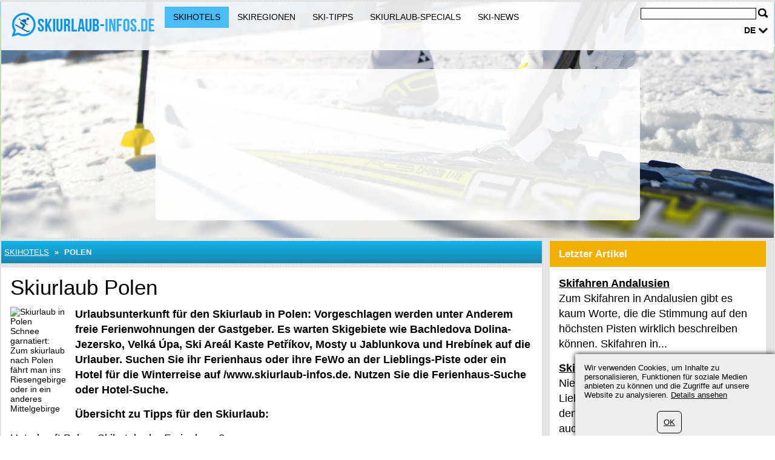

--- FILE ---
content_type: text/html; charset=UTF-8
request_url: https://www.skiurlaub-infos.de/183/polen/1.html
body_size: 11769
content:
	<?xml version="1.0" encoding="utf-8"?>
<!DOCTYPE html>
<html xmlns="https://www.w3.org/1999/xhtml" dir="ltr" >

<head>
	<title>Skiurlaub Polen - Skiurlaub-infos.de</title>
	<meta name="viewport" content="width=device-width">
	<meta http-equiv="Content-Type" content="text/html; charset=UTF-8" />
	<meta name="description" content="Infos zum Skiurlaub Polen. Preiswerte Unterkunft an den Skigebieten  Hrebínek, Petrikov/Kaste, Petrikov/Relax, Mosty u Jablunkova oder Zákoutí und Reise-Tipps für den Urlaub Polen." />
	<meta name="keywords" content="Skiurlaub Polen, Winterurlaub Polen, Ferienhaus Polen, Ferienwohnung Polen, Polen, Hotel Polen, www.skiurlaub-infos.de" />
	<meta name="ROBOTS" content="INDEX,FOLLOW" />
			<script type="text/javascript">var filesAdded = "" //list of files already added;</script>
	<link rel="canonical" href="https://www.skiurlaub-infos.de/183/polen/1.html" />	<!-- test $test --> 
	<link href="https://www.skiurlaub-infos.de/css/n/style.css" rel="stylesheet" type="text/css" media="screen,projection"/>
	<link href="https://www.skiurlaub-infos.de/css/n/logo_de.css" rel="stylesheet" type="text/css" media="screen,projection"/>
	<link href="https://www.skiurlaub-infos.de/css/n/media.css" rel="stylesheet" type="text/css" media="screen,projection"/>
	<link href="https://www.skiurlaub-infos.de/css/n/style_custom.css" rel="stylesheet" type="text/css" media="screen,projection"/>
	<link href="https://www.skiurlaub-infos.de/css/n/media_custom.css" rel="stylesheet" type="text/css" media="screen,projection"/>
	<link href="https://www.skiurlaub-infos.de/css/n/style_vn.css" rel="stylesheet" type="text/css" media="screen,projection"/>
	<link href="https://www.skiurlaub-infos.de/css/n/media_vn.css" rel="stylesheet" type="text/css" media="screen,projection"/>
	<link href="https://www.skiurlaub-infos.de/css/n/style_dp.css" rel="stylesheet" type="text/css" media="screen,projection"/>
	<link href="https://www.skiurlaub-infos.de/css/n/media_dp.css" rel="stylesheet" type="text/css" media="screen,projection"/>
	<link href="https://www.skiurlaub-infos.de/css/tbf.css" rel="stylesheet" type="text/css" />

	<!-- Mobile menu z-index fix - universal for all sites -->
	<style type="text/css">
	
	@media all and (max-width:820px) {
		.header_bottom {
			z-index: 99999 !important;
		}
	}
	
	</style>

		<script type="text/javascript">var config = new Array();var _JAVASCRIPT_DIR_ = "https://www.skiurlaub-infos.de/javascript/compressed/";var _CSS_DIR_ = "https://www.skiurlaub-infos.de/css/";var _GMAP_LOADED_ = 0;</script>
	<script type="text/javascript">
		var map;
		var fullMap;
		var geocoder = null;
		var addressMarker;
		var browser = "";
		var cacheCoordinates = new Array();
		var overlays =  []; // Global array to store marker
		var isRequestSent = false;
		var isAddressesRequestSent = false;
		var listLoadedJSFiles = []; // Global array to store loaded javascript files
		var ie7 = (document.all && !window.opera && window.XMLHttpRequest) ? true : false;
		config['sModule'] = 'accommodation_catalog';
		config['ModuleID'] = '183';
		config['Lat'] = '';
		config['Lng'] = '';
		config['mainMarkerIcon'] = "";
		config['additionalMarkerIcon'] = "https://www.skiurlaub-infos.de/images/house.png";
	</script>
	<script language="Javascript" type="text/javascript" src="https://www.skiurlaub-infos.de/libs/calendar2/js/jquery-1.8.3.js"></script>
	<script language="Javascript" type="text/javascript" src="https://www.skiurlaub-infos.de/javascript/compressed/n/site.js"></script>
	<script language="Javascript" type="text/javascript" src="https://www.skiurlaub-infos.de/javascript/compressed/n/touch.js"></script>
	<script language="Javascript" type="text/javascript" src="https://www.skiurlaub-infos.de/javascript/compressed/fuf.js"></script>
		<script language="Javascript" type="text/javascript" src="https://www.skiurlaub-infos.de/javascript/compressed/voting.js"></script>
	<script language="Javascript" type="text/javascript" src="https://www.skiurlaub-infos.de/javascript/compressed/mtb.js"></script>
	<script language="Javascript" type="text/javascript" src="https://www.skiurlaub-infos.de/javascript/compressed/n/as.js?1"></script>
			<script language="Javascript" type="text/javascript" src="https://www.skiurlaub-infos.de/javascript/compressed/tb.js"></script>

	<script language="Javascript" type="text/javascript" src="https://www.skiurlaub-infos.de/libs/calendar2/js/class-extend.js"></script>
	<script language="Javascript" type="text/javascript" src="https://www.skiurlaub-infos.de/libs/calendar2/js/jquery-ui.js"></script>
	<script language="Javascript" type="text/javascript" src="https://www.skiurlaub-infos.de/javascript/compressed/n/jquery.datepick.js"></script>
	<script language="Javascript" type="text/javascript" src="https://www.skiurlaub-infos.de/javascript/compressed/n/jquery.datepick-de.js"></script>
	<script language="Javascript" type="text/javascript" src="https://www.skiurlaub-infos.de/libs/calendar2/js/jquery.trackbar.js"></script>
	<link href="https://www.skiurlaub-infos.de/libs/calendar2/css/ui-lightness/jquery-ui.css" rel="stylesheet" type="text/css" />
				<script type="text/javascript">config['starsTitle'] = "";</script>
	<script type="text/javascript">config['hotelsStarsTitle'] = "\\\"Self-rated\\\"";</script>
	<script language="Javascript" type="text/javascript" src="https://www.skiurlaub-infos.de/javascript/compressed/pc.js"></script>

			<script language="Javascript" type="text/javaScript">if (parent.frames.length> 0) top.location.replace(document.location);</script>
	
			<script>var copyText = "© by skiurlaub-infos.de. Bitte mit einem Link auf die Quelle verweisen:"</script>
</head>
<body >		<!-- bg -->
<div id="wrapperLoading" class="load_overlay" style="display: none">
<img src="https://www.skiurlaub-infos.de/images/loading.gif" alt=""/>
</div>
<div id="wrMap" class="wrapperFullScreenMap"></div>
<div id="bg">

	<div class="wr_b_header">
			</div>
	<!-- header -->
	<div class="wrapper" id="header_lp">
	<div id="header_block" class="header_block">
	<div class="header_logo">

	<div class="header_wr">
			<div class="logo_lp">
				<a href="https://www.skiurlaub-infos.de/" class="logo"></a>
						</div>
		<div class="header_pad">
							<div class="header_right_l">

				
					<form method="get" action="https://www.skiurlaub-infos.de/search_simple.php?" name="fSearch">
					<div class="header_right">
						<button class="for_search" type="submit"></button>
					</div>
					<div class="search">
						<input name="q" value="" onblur="if (this.value=='') this.value='';" onfocus="if (this.value=='Search') this.value='';" type="text">
					</div>
		<input type="hidden" name="m" value="175" />
</form>
	

								<div class="clr"></div>

					<div id="lang">
																																																				<a href="javascript:" class="link2" alt="" title="">de</a>
		    																																															<div class="lang_sub" id="sub_lang">
													     							                    				<a href="//www.skiurlaub-infos.com/">en</a>
                    																							     																											     							                    				<a href="//www.ski-holidays.ru/">ru</a>
                    																						</div>
					</div>
								</div>
			
							<button class="open_menu"></button>
<div class="header_bottom">
<ul id="topmenu">
		<li class="active"><a href="https://www.skiurlaub-infos.de/150/skihuetten.html" >Skihotels</a></li>
		<li ><a href="https://www.skiurlaub-infos.de/150/region.html" >Skiregionen</a></li>
		<li ><a href="https://www.skiurlaub-infos.de/150/ski-tipps.html" >Ski-Tipps</a></li>
		<li ><a href="https://www.skiurlaub-infos.de/150/skiurlaub-spezial.html" >Skiurlaub-Specials</a></li>
		<li ><a href="https://www.skiurlaub-infos.de/150/page/0/news.html" >Ski-News</a></li>
	</ul>
</div>
<div class="clr"></div>

			
		</div>
	</div>
	</div>
		<div class="wrapper header_picture">
		
					<div class="search_boxes_wrapper_lp">
<div id="search_boxes_wrapper">
  <style>
  
  .search_boxes_wrapper_lp {
      top: 10% !important;
      height: 250px !important;
  }

  
  </style>

      <div id="bookingAffiliateWidget_232a08ff-11e2-4f08-859a-97cdf2c9de27">&nbsp;</div>

  <script>
  
  (function() {
      // Function to extract destination from page - breadcrumb only
      function extractDestinationFromPage() {
          var destination = '';

          // Extract ONLY from breadcrumb active element
          var activeBreadcrumb = document.querySelector('#menu.breadcrumb li.active span');
          console.log('🔍 Breadcrumb element found:', activeBreadcrumb);
          if (activeBreadcrumb && activeBreadcrumb.textContent) {
              destination = activeBreadcrumb.textContent.trim();
              console.log('📍 Extracted destination:', destination);
          } else {
              console.log('❌ No breadcrumb active element found');
          }

          return destination;
      }

      function initWidget() {
          // Extract destination while breadcrumb is in DOM
          var extractedDestination = extractDestinationFromPage();
          var widgetSettings = {};

          // Add destination to widget settings if found
          if (extractedDestination) {
              widgetSettings.ss = extractedDestination;
              console.log('✅ Prefilling widget with destination:', extractedDestination);
          }

          var script = document.createElement('script');
          script.src = 'https://www.booking.com/affiliate/prelanding_sdk';
          script.async = true;
          script.onload = function() {
              var BookingAffiliateWidget = new Booking.AffiliateWidget({
                  "iframeSettings": {
                      "selector": "bookingAffiliateWidget_232a08ff-11e2-4f08-859a-97cdf2c9de27",
                      "responsive": true
                  },
                  "widgetSettings": widgetSettings
              });
          };
          document.head.appendChild(script);
      }

      // Wait for DOM to be ready before extracting destination
      if (document.readyState === 'loading') {
          document.addEventListener('DOMContentLoaded', initWidget);
      } else {
          initWidget();
      }
  })();
  
  </script>
  </div>
</div>
	
		<div class="clr"></div>
	</div>
		<div class="clr"></div>
	</div>
</div>	<!-- end of header -->
	<!-- content wrapper -->
	<div class="wrapper">
		<div class="block1">
													
																  <!-- accommodation_catalog/view.site.tmpl  -->
					<!-- breadcrumbs -->
		<div id="menu" class="blue breadcrumb">
		<div class="container_int">
						<ul>
												<li><a href="https://www.skiurlaub-infos.de/150/skihuetten.html" title="Skihotels">Skihotels</a></li>
					<li><span>&nbsp;&raquo;&nbsp;</span></li>
													<li class="active"><span>Polen</span></li>
																							</ul>
			<div class="clr"></div>
		</div>		
	</div>
	<!-- end of breadcrumbs -->


<div id="container">
								
						
					<div class="clr"></div>
	
											<div class="acctitle"><h1>	Skiurlaub Polen</h1></div>							<div class="image_block_acc">
					<div id="ie_img_blck">
						<div class="image_block">
							<img src="/resources/userdata/images/accommodations/catalog/polen.JPG" alt="Skiurlaub in Polen" title="Skiurlaub in Polen" />
															<span class="im_desc">Schnee garnatiert: Zum skiurlaub nach Polen fährt man ins Riesengebirge oder in ein anderes Mittelgebirge</span>
							
														<div class="im_elem">
								
							</div>
													</div>
					</div>
				</div>
									
																																														        			        					        			        		<div class="white main padding">
			        													<p>	<strong>Urlaubsunterkunft f&uuml;r den Skiurlaub in Polen: Vorgeschlagen werden unter Anderem freie Ferienwohnungen der Gastgeber. Es warten Skigebiete wie Bachledova Dolina-Jezersko, Velká Úpa, Ski Areál Kaste Petříkov, Mosty u Jablunkova und Hrebínek auf die Urlauber. Suchen Sie ihr Ferienhaus oder ihre FeWo an der Lieblings-Piste oder ein Hotel f&uuml;r die Winterreise auf /www.skiurlaub-infos.de. Nutzen Sie die Ferienhaus-Suche oder Hotel-Suche.</strong></p><p>	<strong>&Uuml;bersicht zu Tipps f&uuml;r den Skiurlaub:</strong></p><p>	<!--ANCHOR_START--><a href="#a10_0" class="a_menu">Unterkunft Polen: Skihotel oder Ferienhaus?</a><br>
&nbsp;&nbsp;<a href="#a25_0" class="a_menu">Hotels und Skihotels in Polen</a><br>
&nbsp;&nbsp;<a href="#a105_0" class="a_menu">Polen Skiurlaub - Skigebiete wie Bachledova Dolina-Jezersko oder Velká Úpa</a><br>
<a href="#a200_0" class="a_menu">Reiseziel Polen - Attraktionen, Aktivit&auml;ten, Events</a><br>
&nbsp;&nbsp;<a href="#a210_0" class="a_menu">Urlaubsregionen Polanczyk Ski und Sudeten</a><br>
<a href="#a215_0" class="a_menu">Urlaub in den Bergen von Polen</a><br>
&nbsp;&nbsp;<a href="#a220_0" class="a_menu">Urlaub am Jezioro Klukom oder Jezioro Zduńskie</a><br>
&nbsp;&nbsp;<a href="#a300_0" class="a_menu">Fotos aus Polen</a><br>
&nbsp;&nbsp;<a href="#a400_0" class="a_menu">Kuren und&nbsp;Wellness in Polen</a><br>
&nbsp;&nbsp;<a href="#a500_0" class="a_menu">Golfurlaub</a><br>
<a href="#a600_0" class="a_menu">Skiurlaub mit Hund</a><br>
<a href="#a700_0" class="a_menu">Anreise</a><br>
<!--ANCHOR_END--></p>
																															        			        					        												<h2 id='a10_0'>	Unterkunft Polen: Skihotel oder Ferienhaus?</h2><p>	Die Unterk&uuml;nfte um Polen wie FeWo oder Ferienhaus und sicher auch die meisten Urlauberhotels k&ouml;nnen &uuml;ber <a href="https://www.skiurlaub-infos.de" title="www.skiurlaub-infos.de">www.skiurlaub-infos.de</a> in jeder Saison gemietet werden. Unterkunft zum Skifahren sind zum Beispiel <strong>U Danki, Pokoje Goscinne u Naglaka Willa Zab, Villa Katrin, Willa Pośrednia, Osada Beskidzka oder Pokoje Gościnne Dorota</strong>.</p><p>	Die Mietkosten f&uuml;r das Feriendomizil im Sommer differieren oft relevant von der Hochsaison. Hoch-Saisonzeiten sind immer die Schulferien und die Tage rund um die wichtigen Feiertage wie Sylvester und Ostern. Richtig g&uuml;nstig wird ein Ferienhaus erst abseits der Urlaubssaison. Urlaub im Winter oder Familienurlaub im Sommer &ndash; <strong>Polen ist zu jeder Jahreszeit eine Reise wert</strong>.</p>
																																																					
					<!-- DEBUG: HotelsAmount = 4699 -->
<!-- DEBUG: AccommodationLatitude = 51.9194374 -->
<!-- DEBUG: AccommodationLongitude = 19.1451359 -->
<!-- DEBUG: Document Title = Polen -->
<!-- DEBUG: Document Name = polen -->

</div><div class="white main padding backcl"><h3 id='a25_0'>	Hotels und Skihotels in Polen</h3><p>	&Uuml;ber www.skiurlaub-infos.de bieten unterschiedlichste Hotels nicht nur f&uuml;r Skifahrer ihre verf&uuml;gbaren Zimmer. Nicht an jedem Ort gibt es b&amp;b Hotels und Hostels oder Nobel - Hotels. Entdecken sie die freien Hotelzimmer in Polen online und verwenden sie die Umkreissuche f&uuml;r freie Hotels. Anhand der Komfortsuche identifizieren sie verf&uuml;gbare Hotelzimmer rund um den Skiurlaub nach ihren ben&ouml;tigten Grunds&auml;tzen.</p>

<!-- DEBUG: Before coordinate check -->

	<!-- DEBUG: No destination ID - showing original table with affiliate link -->
	<!-- DEBUG: LOCATION NAME: Polen -->
	<table class="fire">
	<tr>
	<td class="pad_right child">
		<img src="/ext/290/q-xx.bstatic^c/xdata/images/hotel/max600/124212427.jpg?k=1b9e7edf7a3534f900df626ae792f01abec771a46132e7f423bfd1cf9760116c&o="  alt="Polen" title="Polen" />
	</td>
	<td class="pad_right">
		<strong class="upper19"><a href="https://www.skiurlaub-infos.de/183/polen/1.html#acc_items">Hotels in Polen</a></strong>
		<p>4699 Hotels in Polen
						<br>
				Ab <b>120 PLN</b> pro Nacht
					</p>
		<div style="width:100%">
		<button class="btn25 blue w" onclick="window.open('https://www.booking.com/searchresults.html?ss=Polen&aid=318142', '_blank'); return false;" rel="nofollow">Alle Hotels >></button>
		</div>
		<div class="clr"></div>
	</td>
	</tr>
	</table>
<!-- DEBUG: End of accommodation hotels template -->
	
																																														        			        							<div class="clr"></div>
			        	</div>				        			        		<div class="white main padding">
			        													<p>	 <strong> Ferienparks &quot;Pałac Zegrzyński - Bungalows oder Gościniec Olecki - Karczma Margrabowa&quot;:</strong>  Ein Ferienpark wie <strong>Pałac Zegrzyński - Bungalows, Gościniec Olecki - Karczma Margrabowa oder Ośrodek Turystyczno-Usługowy Karolinka</strong> gestaltet neben dem Ferienhaus oder einer Fewo eine durchgeplante Ferien  Infrastruktur f&uuml;r den Urlaub mit der Familie. Ferienanlagen und Ferienparks mit Familien-Ferienappartments oder vorteilhaften Bungalows, die man mieten kann, ab zwei Personen finden sich zum Beispiel unter<br />	* <a href="https://www.skiurlaub-infos.de/183/polen/schlesien/zywiec/bierna/1.html">Ferienpark in Bierna</a><br />	* <a href="https://www.skiurlaub-infos.de/183/polen/niederschlesien/jeleniogorski/karpacz/1.html">Ferienpark in Karpacz</a><br />	* <a href="https://www.skiurlaub-infos.de/183/polen/kleinpolen/nowotarski/rabka/1.html">Ferienpark in Bad Rabka</a><br />	</p>
																																																					
					
	
																																														        			        							<div class="clr"></div>
			        	</div>				        			        		<div class="white main padding">
			        													<p>
	<strong>Hotel und Fewo Bewertungen:</strong> Belegbare Erfahrungen im Urlaub im Ferienhaus oder einem urlaub im Hotel von Polen sind f&uuml;r andere Urlauber wichtig. Nutzen Sie nach der R&uuml;ckkehr das Formular f&uuml;r Ihre Erfahrung.</p>

																															        			        					        												<div>		<h3 id='a105_0'>		Polen Skiurlaub - Skigebiete wie Bachledova Dolina-Jezersko oder Velká Úpa</h3>	<p>		F&uuml;r den Schneeurlaub findet man in Polen Skih&auml;nge wie <strong>Bachledova Dolina-Jezersko, Velká Úpa, Ski Areál Kaste Petříkov, Mosty u Jablunkova und Hrebínek</strong>. Die Orte im Gebiet sind eingerichtet f&uuml;r den Urlaub im Winter. Eine Skiunterkunft (vom Gruppenhaus bis zur Unterkunft f&uuml;r Zwei), zertifizierte Skilehrer und -lehrerinnen oder einen preisg&uuml;nstigen Skiverleih findet man in den Winterurlaubsorten der Umgebung:<br />		* <a href="https://www.skiurlaub-infos.de/183/polen/kleinpolen/tatra/bukowina-tatrzanska/1.html">Skiurlaub in Bukowina Tatrzanska</a><br />		* <a href="https://www.skiurlaub-infos.de/183/polen/schlesien/zywiec/kocierz-moszczanicki/1.html">Skiurlaub in Kocierz Moszczanicki</a><br />		* <a href="https://www.skiurlaub-infos.de/183/polen/kleinpolen/wadowice/rzyki/1.html">Skiurlaub in Rzyki</a><br />		</p></div>
																																																					
					
	
																																														        			        							<div class="clr"></div>
			        	</div>				        			        		<div class="white main padding">
			        													<h2 id="a200_0">
	Reiseziel Polen - Attraktionen, Aktivit&auml;ten, Events</h2>
<p>
	In den Wintermonaten ist in Polen aktiver Wintersport Schwerpunkt der touristischen Aktivit&auml;t. Skier und Schlitten stehen dann im Blickwinkel f&uuml;r den Urlaub. Die n&auml;chsten Skigebiete wie&nbsp;<strong>Hreb&iacute;nek, Petrikov/Kaste, Petrikov/Relax, Mosty u Jablunkova und Z&aacute;kout&iacute;</strong> sorgen f&uuml;r Sportm&ouml;glichkeiten f&uuml;r den Skiurlaub.</p>
<p>
	F&uuml;r alle Winterurlauber und Wintersportler, die gern Ski fahren ist Polen ein <strong>gutes Reiseziel</strong>. Im Vergleich zu den alpinen Skiorten sind die <a href="https://www.skiurlaub-infos.de/165/skifahren-polen.html" title="Skiregionen in Polen">Skiregionen in Polen</a> sehr preiswert. G&uuml;nstige &Uuml;bernachtungen in Polen findet man in den kleinen Pensionen oder einem Ferienhaus bzw. einer Ferienwohnung, die auch in den Skigebieten von Polen meist nahe an den Abfahrten liegen.</p>
<p>
	International bekannt ist der <a href="https://www.skiurlaub-infos.de/183/polen/kleinpolen/tatra/zakopane/1.html" title="Skiort Zakopane">Skiort Zakopana</a> in der <strong>Hohen Tatra</strong>. Zakopana wird in Polen auch <strong>Winterhauptstadt</strong> genannt, das Skizentrum von Polen. Es sind dort 50 Skilifte vorhanden und die Pisten sind lang. Ebenfalls bekannt: Das Skigebiet <strong>Gubalowka</strong>. Die 1600 Meter lange Piste wird k&uuml;nstlich beschneit und damit ist sie schneesicher, ist beleuchtet und eignet sich auch f&uuml;r Fortgeschrittene. Die H&uuml;gelketten um Gubalowka werden gern zum <a href="https://www.skiurlaub-infos.de/173/wintersport/skiwandern.html" title="Skiwandern">Skiwandern</a> genutzt.</p>
<p>
	Gute Schneebedingungen herrschen in den <strong>Karpaten</strong> und <strong>Sudeten</strong>. Im &ouml;stlichen <strong>Riesengebirge</strong> laden die Orte <a href="https://www.skiurlaub-infos.de/183/polen/niederschlesien/jeleniogorski/szklarska-poreba/1.html" title="Szklarska Poreba Ski">Szklarsa Poreba</a>, <a href="https://www.skiurlaub-infos.de/183/polen/niederschlesien/jeleniogorski/karpacz/1.html" title="Karpacz Skifahren">Karpacz</a> und Jakuszyce zum <a href="https://www.skiurlaub-infos.de/183/polen/1.html" title="Skiurlaub in Polen">Skiurlaub in Polen</a> ein. Die l&auml;ngste Abfahrt mit 4444 Meter befindet sich in <strong>Szklarska Poreba</strong>. Droga Pod Reglami, der Weg unter den Riegeln, ist bekannt f&uuml;r die vielen Ski-Loipen f&uuml;r Ski-Langl&auml;ufer.</p>
<p>
	F&uuml;r alle Sporturlauber bieten sich in Polen viele M&ouml;glichkeiten an. Bei vielen Wintertouristen z&auml;hlt au&szlig;erdem das <a href="https://www.skiurlaub-infos.de/173/wintersport/eisklettern.html" title="Eisklettern">Eisklettern</a> in der Hohen Tatra zum beliebten Wintersport.</p>
<p>
	F&uuml;r den Urlaub mit Kindern bieten sich Abenteuerparks wie <strong>Park Extreme Ustroń - R&oacute;wnica, Zjeżdżalnia pontonowa Gubał&oacute;wka und Slaskie Wesole Miasteczko</strong> an. Vor allem die J&uuml;ngsten m&ouml;gen die Erlebniswelt wie <strong>Slaski Ogrod Zoologiczny, Miejski Ogr&oacute;d Zoologiczny Wybrzeża und Krakowski Ogr&oacute;d Zoologiczny</strong>. Einkaufen kann man in Zentren wie <strong>Focus Mall, Batory shopping centre und Echo Shopping Center</strong>. F&uuml;r Theaterinteressierte sind die Programme in <strong>Teatr Ateneum, Forest Opera und Musical Theatre</strong> zus&auml;tzliche Attraktionen. <strong>Beskid Museum, Museum of Deep Sea Fishing und Ethnographic Museum</strong> bieten Interessantes und sch&ouml;n pr&auml;stentiertes Wissen f&uuml;r Abenteurer. Unter den Kirchengeb&auml;uden stechen <strong>Christk&ouml;nigskathedrale, Collegiate Church in Opat&oacute;w und Parish Church</strong> hervor. Wer alte Burgen und Schl&ouml;sser mag, kann sich <strong>Grodno Zag&oacute;rze śl - Zamek muzeum, Jarocin - Pałac und Ojc&oacute;w - Gotycki zamek Kr&oacute;lewski XIVw.</strong> zur Brust nehmen. Golfer finden in den Sommermonaten auf Pl&auml;tzen wie denen von <strong>Olsztyn Golf Club, Pierwszy Lubelski Klub Golfowy und Wityng Konin Golf Klub</strong> ein Puttin Green f&uuml;r ihren Lieblingssport. Viele der gro&szlig;en Sportveranstaltungen finden in den &quot;Arenen&quot; <strong>Strumień - Boisko zespołu LKS Wisła Strumień., Hutnik Warszawa und Stadium Paprocany</strong> statt. Die n&auml;chsten Spielkasinos sind <strong>Bohaterow Monte Casino Street</strong>. F&uuml;r die Promotion der Events vor Ort steht die Infostelle f&uuml;r den Fremdenverkehr - z.B. <strong>Punkt Informacji Turystycznej Ciechocinek, Punkt Informacji Miejskiej Info Krak&oacute;w Centrum Obsługi Ruchu Turystycznego und Centrum Informacji Turystycznej i Promocji Pog&oacute;rza Izareskiego</strong> - mit Rat und Tat zur Seite.</p>
<p>
	Was im Winter ein El Dorado f&uuml;r Skifahrer mit viel genutzten Skiliften oder gespurten Loipen ist, bietet im Sommer Almen und tolle Wanderungen in den Bergen, Kuren und Spa&szlig; mit der Familie. Selbstverst&auml;ndlich kommt man nicht ausschlie&szlig;lich im Winter nach Polen. Die Landschaft und die touristische Infrastruktur sollte sich auch f&uuml;r den erlebnisreichen Sommerurlaub aufdr&auml;ngen.</p>

																															        			        					        												<div>		<h3 id='a210_0'>		Urlaubsregionen Polanczyk Ski und Sudeten</h3>	<p>		Die unterschiedlichen Ferienorte in den Landschaften werden angeboten unter anderem unter der Bezeichnung <strong>Polanczyk Ski, Sudeten, Heiligkreuzgebirge, Bukowina Tatrzańska, Ustron Ski, Region Danzig - Pommern - Dreistadt, Szczyrk und Jastrzebia Gora Küste</strong>. Bekannt sind auch die Betitelung der Skianlagen (unter Anderem <strong>Bachledova Dolina-Jezersko, Velká Úpa oder Ski Areál Kaste Petříkov</strong>), unter denen die Gegend erkannt wird.</p></div>
																															        			        					        												<div>		<h2 id='a215_0'>		Urlaub in den Bergen von Polen</h2>	<p>		Hohe Berge und Bergregionen sind beliebte Zielregionen f&uuml;r . Bergwege und Berggipfel, klare Bergseen oder in der Saison der Wintersport - die Landschaft pr&auml;gt die Erholungs- und Erlebnisarten. F&uuml;r den Urlaub in Polen stehen Berge wie <strong>Ostrá, Sivý Vrch, Smrekovec, Jalovská kopa, Malý Baranec, Klinovaté, Ráztoka, Pachola, Kończysta und Sławkowski Szczyt</strong>. Empfohlene Urlaubsgebiete f&uuml;r den Urlaub in den Bergen:<br />		* <a href="https://www.skiurlaub-infos.de/183/polen/kleinpolen/tatra/koscielisko/1.html">Urlaub in den Bergen um Koscielisko</a><br />		* <a href="https://www.skiurlaub-infos.de/183/polen/kleinpolen/tatra/zakopane/1.html">Urlaub in den Bergen um Zakopane</a><br />		* <a href="https://www.skiurlaub-infos.de/183/polen/kleinpolen/tatra/murzasichle/1.html">Urlaub in den Bergen um Murzasichle</a><br />		</p></div>
																															        			        					        												<div>		<h3 id='a220_0'>		Urlaub am Jezioro Klukom oder Jezioro Zduńskie</h3>	<p>		 - jedesmal ein Name f&uuml;r einen <strong>See in Polen</strong> und Orte f&uuml;r den Familienausflug. Die regionalen Seen sind Orte zum Baden, zum Angeln und f&uuml;r Sport auf dem Wasser wie Kanufahren, Segeln oder Tauchen. Und in vielen Orten gibt es eine Fewo nahe dem Seeufer.)%</p></div>
																															        			        					        												<div>		<h3 id='a300_0'>		Fotos aus Polen</h3>	<div>		<br><img class='gimg' src='https://www.skiurlaub-infos.de/imagebank/Karin Höll/preview2/kasibor_N001_21053.webp' title='Polen (c) Karin Höll' alt='Polen (c) Karin Höll' />&nbsp;<img class='gimg' src='https://www.skiurlaub-infos.de/imagebank/Karin Höll/preview2/swinemünde_N001_6134.webp' title='Polen (c) Karin Höll' alt='Polen (c) Karin Höll' />&nbsp;<img class='gimg' src='https://www.skiurlaub-infos.de/imagebank/Karin Höll/preview2/swinemünde promenade_N001_17563.webp' title='Polen (c) Karin Höll' alt='Polen (c) Karin Höll' />&nbsp;<img class='gimg' src='https://www.skiurlaub-infos.de/imagebank/Karin Höll/preview2/swinemünde_N001_6402.webp' title='Polen (c) Karin Höll' alt='Polen (c) Karin Höll' />&nbsp;<br></div></div>
																															        			        					        												<div>
	<h3 id="a400_0">
		Kuren und&nbsp;Wellness in Polen</h3>
	<p>
		In Polen liegen attraktive Angebote f&uuml;r Kuraufenthalte, Medical Wellness und Verw&ouml;hnurlaub. Das Ferienland &uuml;berzeugt mit qualifizierter Betreuung auf Kuren und Wellness. Angebote f&uuml;r den Gesundheitsurlaub findet man direkt unter<br />
		* <a href="https://www.skiurlaub-infos.de/183/polen/kleinpolen/nowotarski/rabka/1.html">Kurhotel in Bad Rabka</a> (Soleheilbad)<br />
		* <a href="https://www.skiurlaub-infos.de/183/polen/kleinpolen/nowotarski/szczawnica/1.html">Kurhotel in Szczawnica</a> (Luftkurort)<br />
		* <a href="https://www.skiurlaub-infos.de/183/polen/kleinpolen/nowy-sacz/muszyna/1.html">Kurhotel in Muszyna</a> (Heilbad)</p>
</div>

																															        			        					        												<p>	Schl&ouml;sser und Burgen entdecken: Auf den Spuren von Rittern und Burgfr&auml;ulein. Schl&ouml;sser und Burgen sind Eventlocations f&uuml;r bunte Events - vom Burgtheater bis zu Kleinkunst. Besichtigungen sind Erlebnisse f&uuml;r den historisch Interessierten gibt es in Objekten wie<strong> Ostrzeszów  - Zamek, Osieczna - Zamek, Rydzyna - Zamek na wyspie., Sielec Stary - Zamek XIV w. und Sieraków -Zamek Opalińskich</strong>.</p>
																															        			        					        												<div>		<h3 id='a500_0'>		Golfurlaub</h3>	<p>		Tolle Golfanlagen wie <strong>Pierwszy Lubelski Klub Golfowy, Pszczyna Golf Club, Toya Golf &amp; Country Club Wroclaw, Wityng Konin Golf Klub und Olsztyn Golf Club</strong> machen Polen zum Urlaubsziel f&uuml;r Golfurlauber. Ein Ferienhaus oder eine Ferienwohnung oder auch ein Golfhotel ist &Uuml;bernachtungsm&ouml;glichkeit f&uuml;r den Golfspieler.</p></div>
																															        			        					        												<div>		<h2 id='a600_0'>		Skiurlaub mit Hund</h2>	<p>		Wer mit einem oder mehreren Hunden auf Reise geht, muss vor der Hotelreservierung die Angebote der Gastgeber auf Einschr&auml;nungen untersuchen. In den meisten Ferienwohnungen und Hotels sind Haustiere immer erlaubt. F&uuml;r den Urlaub mit Hund in Polen ist man z.B. im <strong>Four-Bedroom Holiday Home in Choczewo</strong> herzlich willkommen. Auf jeden Fall beachten, das ein Hund oder ein anderes Haustier bei der Buchung anzugeben ist. </p></div>
																															        			        					        												<div>
	<h2 id="a700_0">
		Anreise</h2>
	<p>
		Viele Reisenden werden Polen mit dem privaten Auto anreisen. Informationen zur Privatanreise mit dem Auto, dem Bus, der Bahn oder dem Flugzeug. Mobil ist man am Reiseziel auch mit einem gemieteten PKW.</p>
</div>

																															        			        					        												<p>	<strong>Anreise mit dem Flugzeug</strong>: F&uuml;r die An- und Abreise kann sich ein Flugzeug aufdr&auml;ngen. Die Unterk&uuml;nfte von Polen liegen im Einzugsbereich folgender Flugh&auml;fen: <strong>Flughafen Ostrava Leos Janacek, Flughafen Poprad-Tatry, Wrocław Strachowice, Katowice Pyrzowice und Warszawa Okęcie</strong>. Im Foyer findet man auch ein Taxi oder einen Mietwagenvermiete f&uuml;r die Weiterreise. </p>
																																	
					<div>
<script language="Javascript" type="text/javascript" src="https://www.skiurlaub-infos.de/javascript/compressed/tb.js"></script>
<link href="https://www.skiurlaub-infos.de/css/tbf.css" rel="stylesheet" type="text/css" />

<span id="fff">
<a href="javascript:" onclick="if(document.getElementById('visible').value=='0') loadBlock2({'type':'url','m':'176','h':'352','a':210})" ref="nofollow,noindex"><b></b></a>
<input type='hidden' id='ffEmail' value=''>
<input type='hidden' id='ffMessage' value=''>
<input type='hidden' id='blv' value='0'>
<input type='hidden' id='active' value='0'>
<input type='hidden' id='visible' value='0'>
</span>

</div>
	
											<div class="clr"></div>
	</div>		
											<div class="white padding main"><p>Foto: Alesia Belaya, www.alesiabelaya.com						</p></div>
					

							
		
	
	
	
	</div>													
					<div class="white main padding"><div class="addresslist">

<div>
<a href="https://www.skiurlaub-infos.de/183/polen/heiligkreuz-1191219927893/1.html"><!-- 
START DEBUG DATA
Array
(
    [0] => Heiligkreuz
    [Title] => Heiligkreuz
    [1] => 183/polen/heiligkreuz-1191219927893/1.html
    [ItemUrl] => 183/polen/heiligkreuz-1191219927893/1.html
)
END DEBUG DATA
 -->
Heiligkreuz Skiurlaub</a>
<!--   Heiligkreuz -->   
</div>

<div>
<a href="https://www.skiurlaub-infos.de/183/polen/kleinpolen/1.html"><!-- 
START DEBUG DATA
Array
(
    [0] => Kleinpolen
    [Title] => Kleinpolen
    [1] => 183/polen/kleinpolen/1.html
    [ItemUrl] => 183/polen/kleinpolen/1.html
)
END DEBUG DATA
 -->
Kleinpolen Skiurlaub</a>
<!--   Kleinpolen -->   
</div>

<div>
<a href="https://www.skiurlaub-infos.de/183/polen/niederschlesien/1.html"><!-- 
START DEBUG DATA
Array
(
    [0] => Niederschlesien
    [Title] => Niederschlesien
    [1] => 183/polen/niederschlesien/1.html
    [ItemUrl] => 183/polen/niederschlesien/1.html
)
END DEBUG DATA
 -->
Niederschlesien Skiurlaub</a>
<!--   Niederschlesien -->   
</div>

<div>
<a href="https://www.skiurlaub-infos.de/183/polen/podlachien/1.html"><!-- 
START DEBUG DATA
Array
(
    [0] => Podlachien
    [Title] => Podlachien
    [1] => 183/polen/podlachien/1.html
    [ItemUrl] => 183/polen/podlachien/1.html
)
END DEBUG DATA
 -->
Podlachien Skiurlaub</a>
<!--   Podlachien -->   
</div>

<div>
<a href="https://www.skiurlaub-infos.de/183/polen/schlesien/1.html"><!-- 
START DEBUG DATA
Array
(
    [0] => Schlesien
    [Title] => Schlesien
    [1] => 183/polen/schlesien/1.html
    [ItemUrl] => 183/polen/schlesien/1.html
)
END DEBUG DATA
 -->
Schlesien Skiurlaub</a>
<!--   Schlesien -->   
</div>
</div>
<div class="clr"></div>
</div>
	
						</div>
				<div class="block2">
			
			<div class="bl">
					<div class="title yellow">
		<p>Letzter Artikel</p>
	</div>
  <div class="block2_content">
		<div class="ssnip">
		<p class="newstext " >
		<b><a href="https://www.skiurlaub-infos.de/165/skifahren-spanien/skifahren-andalusien.html">Skifahren Andalusien</a></b><br />
						 
	 Zum Skifahren in Andalusien gibt es kaum Worte, die die Stimmung auf den h&ouml;chsten Pisten wirklich beschreiben k&ouml;nnen. Skifahren in...
				<br />
	</p>
	</div>
	<div class="clearit"></div>
		<div class="ssnip">
		<p class="newstext " >
		<b><a href="https://www.skiurlaub-infos.de/165/skifahren-oesterreich/niederoesterreich-skifahren.html">Skifahren in Niederösterreich</a></b><br />
						Niederösterreich ist eine Region eher für Liebhaber stiller Winterlandschaften denn für den Skiuraub. Trotzdem gibt es auch hier einige Optionen für Pisten-Fans: Rund 40 verschiedene Skigebiete mit rund 200 kleinen und mittleren Pisten locken vor allem Skifahrer aus dem nahen Wien.
				<br />
	</p>
	</div>
	<div class="clearit"></div>
		<div class="ssnip">
		<p class="newstext " >
		<b><a href="https://www.skiurlaub-infos.de/165/skifahren-italien/suedtirol.html">Skifahren in Südtirol</a></b><br />
						 
	 F&uuml;r das Skifahren bietet S&uuml;dtirol, die italienische Provinz an der Grenze zu &Ouml;sterreich, die besten Voraussetzungen. Hier gibt...
				<br />
	</p>
	</div>
	<div class="clearit"></div>
		<div class="ssnip">
		<p class="newstext " >
		<b><a href="https://www.skiurlaub-infos.de/165/skifahren-schweiz/zentralschweiz.html">Skifahren in der Zentralschweiz</a></b><br />
						 
	 Zum Skifahren in der Zentralschweiz geht es in die Region rund um den Vierwaldst&auml;tter See. Hauptstadt des Schweizer Kantons ist Luzern....
				<br />
	</p>
	</div>
	<div class="clearit"></div>
		<div class="ssnip">
	<img src="/resources/userdata/images/image/specials/Snowman.webp" alt="Skihasen - Opfer" title="Skihasen - Opfer" />	<p class="newstext  last " >
		<b><a href="https://www.skiurlaub-infos.de/173/skihase.html">Skihase</a></b><br />
						Skihase vs. Skilehrer - ein gerne inszeniertes Rollenspiel im skiurlaub. Dabei muss man ein genaues Auge auf den Skihasen werfen - eine ganz eigene Spezie in den winterlichen Bergen.
				<br />
	</p>
	</div>
	<div class="clearit"></div>
	</div>

		</div>
	
									<div class="bl">
						<div class="block2_content">
			    <script async src="//pagead2.googlesyndication.com/pagead/js/adsbygoogle.js"></script><ins class="adsbygoogle"
     style="display:block"
     data-ad-client="pub-4904843301299592"
	 data-ad-format="auto"></ins>
<script>
(adsbygoogle = window.adsbygoogle || []).push({});
</script>
			</div>
			</div>
		  			
			<div class="bl">
				<script src="https://www.skiurlaub-infos.de/javascript/compressed/functions.js" type="text/javascript" language="javascript">;</script>
<script type="text/javascript">

	var classification = 'hotel';
	var lang_s = new Array();
	lang_s['label.common.ajaxLoading'] = "Loading ...";
	lang_s['error.availabilityDateIncorrectValue'] = "Datum liegt in der Vergangenheit";
	lang_s['error.selectDate'] = "Datum auswählen";
	lang_s['error.selectCountry'] = "Land wählen";
	lang_s['error.durationIncorrectValue'] = "Falsche Eingabe bei Reisedauer";
	lang_s['error.personsIncorrectValue'] = "Falscher Wert für Personen";
	lang_s['error.maxPriceIncorrectValue'] = "Höchstpreis";
	lang_s['error.beachIncorrectValue'] = "Falsche Entfernungseingabe";
	lang_s['error.bedroomsIncorrectValue'] = "Falsche Eingabe bei Schlafzimmer";
	lang_s['error.railwayIncorrectValue'] = "Falscher Wert bei Bahnhof";
	lang_s['error.golfIncorrectValue'] = "Falscher Wert bei Golf";
	lang_s['error.autobanIncorrectValue'] = "Falscher Wert bei Autobahn";
	lang_s['error.elevatorIncorrectValue'] = "Falscher Wert bei Skilift";
	lang_s['error.skierIncorrectValue'] = "Falscher Wert bei Ski";
	lang_s['error.searchInProgress'] = "Die Suche arbeitet, bitte etwas Geduld";
	lang_s['URL'] = "//"+document.location.host+"/";
	dateFormat = 'dd.mm.yy';

</script>
<script type="text/javascript">

	var formExists = false;
	if(document.getElementById('search_boxes_wrapper')){
		formExists = true;
	}
	// Disabled AJAX preload - now using static Booking.com widget
	/*if($("#search_boxes_wrapper").css('display')!="none") {
		preLoadSearchBoxes("",classification,formExists,"1");
	}*/

</script>
		</div>
			</div>
				<div class="block3">
			
									 										<script async src="//pagead2.googlesyndication.com/pagead/js/adsbygoogle.js"></script><ins class="adsbygoogle"
     style="display:block"
     data-ad-client="pub-4904843301299592"
	 data-ad-format="auto"></ins>
<script>
(adsbygoogle = window.adsbygoogle || []).push({});
</script>
													<div class="clr"></div>
		</div>
				<div class="clr"></div>
	</div><!-- end of content wrapper -->
</div><!-- end of bg -->
	<script type="text/javascript" charset="UTF-8" src="//www.max-td.com/javascript/co-de.js"></script>
<!-- start footer -->
<div id="footer">
<div class="wrapper">
		<ul>
		<li><a href="https://www.skiurlaub-infos.de/150/about_us.html">Impressum</a></li>
		<li><a href="https://www.skiurlaub-infos.de/150/contact.html">Kontakt</a></li>
		<li><a href="https://www.skiurlaub-infos.de/150/standard_catalogs2/0/sitemap.html">Sitemap</a></li>
		<li><a href="/180/datenschutz.html">Datenschutz</a></li>
	</ul>

				<div class="clr"></div>
		
									 										<p>
	skiurlaub-infos.de (c) 2007/--2025<br />
	Powered by <a href="https://www.max-td.com" target="_blank" title="max-td">MAX-TD</a></p>

										
</div>
</div><!-- end of footer -->

<script type="text/javascript">
	var _gaq = _gaq || [];
	_gaq.push(['_setAccount', 'UA-4952724-7']);
	
		
		_gaq.push (['_gat._anonymizeIp']);
		_gaq.push(['_trackPageview']);
	
		
	(function() {
		var ga = document.createElement('script'); ga.type = 'text/javascript'; ga.async = true;
		ga.src = ('https:' == document.location.protocol ? 'https://ssl' : 'http://www') + '.google-analytics.com/ga.js';
		var s = document.getElementsByTagName('script')[0]; s.parentNode.insertBefore(ga, s);
	})();
</script><a href="https://www.skiurlaub-infos.de/997/index.php" rel="nofollow"><img src="https://www.skiurlaub-infos.de/997/pixel.gif" border="0" alt=" " width="1" height="1"/></a>
</body>
</html>
<!-- NETZ TEMPLATE. PRINCIPAL SOLUTIONS -->

--- FILE ---
content_type: text/html; charset=utf-8
request_url: https://www.google.com/recaptcha/api2/aframe
body_size: 259
content:
<!DOCTYPE HTML><html><head><meta http-equiv="content-type" content="text/html; charset=UTF-8"></head><body><script nonce="DErqmE62zvGYVgX1AsolZA">/** Anti-fraud and anti-abuse applications only. See google.com/recaptcha */ try{var clients={'sodar':'https://pagead2.googlesyndication.com/pagead/sodar?'};window.addEventListener("message",function(a){try{if(a.source===window.parent){var b=JSON.parse(a.data);var c=clients[b['id']];if(c){var d=document.createElement('img');d.src=c+b['params']+'&rc='+(localStorage.getItem("rc::a")?sessionStorage.getItem("rc::b"):"");window.document.body.appendChild(d);sessionStorage.setItem("rc::e",parseInt(sessionStorage.getItem("rc::e")||0)+1);localStorage.setItem("rc::h",'1769043106317');}}}catch(b){}});window.parent.postMessage("_grecaptcha_ready", "*");}catch(b){}</script></body></html>

--- FILE ---
content_type: text/css
request_url: https://www.skiurlaub-infos.de/css/n/media.css
body_size: 1325
content:
@media all and (max-width:1480px) {
	.block1 {
		width:57%;
	}
	.header_block , .header_block_nl, .block_int {
		width: 86%
	}

}

@media all and (max-width:1280px) {
	.block3 {
	display:none;
	}
	.block1 {
	width:70%;
	}
	
	.wr_b_header {
		margin-right: 0px;
	}
	
	.header_block , .header_block_nl, .block_int {
		width: 100%;
		margin-right: 0px;
	}
	
}


@media all and (max-width:1112px) {
	.block1 {
	width:100%;
	}
	.block2 {
	width:100%;
	}
	.block2 .lef {
	float:left;
	width:49%;
	margin-right:2%;
	}
	.block2 .rig {
	float:left;
	width:49%;
	}
}

@media all and (min-width:821px) {
	.open_menu {
	display:none;
	}
}

@media all and (max-width:820px) {
	.l600 {
	float:left;
	width:49%;
	}
	.r600 {
	float:right;
	width:49%;
	}
	table.tab a {
	font-size:14px;
	}
	

	.header_pad .search {
	display:none;
	float:left;
	width:100%;
	margin-bottom:10px;
	}
	.header_pad .search input {
	width:98%;
	}

	
	#topmenu{
	border-top:2px #4abcf7 solid;
	}
	
	#topmenu li {
	float:none;
	border-bottom:2px #4abcf7 solid;
	border-left:2px #4abcf7 solid;
	border-right:2px #4abcf7 solid;
	font-size:16px;
	}
	.header_bottom {
		display:none;
		width:90%;
		background-color: white;
		position: absolute;
		z-index: 10;
		top: 40px;
		right: 4px;
	}
	.toggle .header_bottom, .tog_search .search {
	display:block;
	}
	
	#datepick-div table a {
	padding:0 5px;
	line-height:30px;
	}
	
	#datepick-div .datepick-unselectable {
	padding:1px 6px;
	}
	.datepick-header {
	height:50px;
	}
	.datepick-header select {
	padding:10px;
	margin-top:5px;
	}
	.left2 {
	float:none;
	width:auto;
	font-size:16px;
	margin-bottom:10px;
	}
	.show2 label {
	margin-bottom:10px;
	}

	.show2 {
	top:40px;
	}

	.header_right_l {
		margin-right:50px;
		margin-top:5px;
	}
	
	.show2 .select {
	width:100%;
	margin-right:0;
	margin-bottom:15px;
	}
	label.radio {
	float:none;
	width:auto;
	}
	.searchform .border {
	height:56px;
	}
	
	.main .addresslist div {
		width:50%;
	}
	
	.img_box  {
		width:100%;
		margin-right:0px;
	}
	
	.sbox  {
		width:100%;	
		margin-right:0px;
	}
	
	.sbox_d {
		width:100%;	
		margin-right:0px;
		border-right: 0px;
		border-bottom: 1px dashed #ccc;
		margin-bottom:10px;
	}
	
	.w33, .w34 {width:100%;}
}


@media all and (max-width:600px) {
	body {

	}
	
	.padding {
		padding: 8px;
	}
	#footer {
		padding:35px 8px;
	}
	
	.link1 {
	margin-top:0px;
	padding-top:10px;
	font-size:15px;
	}

	.btn25 {
	float:none;
	display:block;
	margin-bottom:10px;
	margin-top:10px;
	width:100%;
	}
	
	.show2 {
	position:relative;
	top:-11px;
	}
	.searchform {
	float:left;
	width:90%;
	}
	.op_searchbuttons {
	display:block;
	}
	.searchbuttons {
	display:none;
	}
	.searchbuttons.active {
	display:block;
	}
	.left600 {
	float:none;
	width:100%;
	margin-bottom:10px;
	}
	.right600 {
	float:none;
	width:100%;
	}
	.block2 .lef, .block2 .rig {
	float:none;
	width:100%;
	margin-right:0;
	}
	.center.box {
	margin:0;
	}
	.box, .box_fl, .bl {
	width:100%;
	float:none;
	margin-bottom:9px !important;
	}
	.date_form {
	float:left;
	margin-top:15px;
	}
	#datepick-div {
	width:90% !important;
	}
	div.td {
	float:none;
	width:100%;
	margin-bottom:10px;
	}
	
	
	.img33 {
	float:none;
	width:100%;
	}
	.img33.center {
	margin:0;
	}
	.images, .price {
	float:none;
	width:100%;
	margin-right:0;
	}
	.pictures .left, .pictures .right {
	float:none;
	width:100%;
	margin-right:0;
	}
	.best_deals .right {
	padding-right:10px;
	}
	.best_deals .con_icons {
	position:relative;
	margin-top:10px;
	}
	.best_deals .con_icons a {
	float:left;
	margin-right:8px;
	}
	.comments .left {
	float:none;
	width:100%;
	margin-right:0;
	margin-bottom:10px;
	}
	.comments .right {
	float:none;
	width:100%;
	}
	#menu.left {
	position:relative;
	margin-left:49px;
	}
	
	#menu {
	margin-bottom:7px;
	}
	
	#openleft {
	display:block;
	position:absolute;
	top:0;
	left:-49px;
	width:47px;
	height:47px;
	border:none;
	background:url(./../../../images/n/open.png) no-repeat left top;
	}
	#left {
	position:absolute;
	z-index:10;
	top:0;
	left:-81%;
	width:80%;
	font-size:18px !important;
	line-height:24px;
	border:1px #898989 solid;
	background:#fff;
	}
	
	.left_menu li {
	width: 100%;
	}
	
	.left2, .right2 {
	float:none !important;
	width:100% !important;
	margin-right:0 !important;
	}
	.l600 {
	float:left;
	width:100%;
	}
	.r600 {
	float:right;
	width:100%;
	}

	.relbtn {		float:none;
	}

	.bl .box table.content td {
    height: auto !important;
	}

	.information .left {
	float:none;
	width:100%;
	margin-right:0;
	}
	.information .right {
	float:none;
	width:100%;
	}

	.title div.icons a, .iconstouch a {
		margin-left: 10px;
  	}
	
	.a_menu {
	  line-height: 28px;
	}
	.main p a{
		line-height: 28px;
	}
	
	.main .addresslist div {
		width:100%;
		line-height: 30px;
	}
	
	.reg_form , .log_form{
	  width: 100%;
		margin-left: 0;
		box-sizing: border-box;
	}
	.button .button50{
		width: 100%;
	}	
	
	.w30, .w40 , .w50, .w60  , .w70 {width:100%;}
}

@media all and (max-width:430px) {

	.image_block {
	min-width: 100%;
	}

	.main .image_block  img, .image_block  img{
	padding-right:5px;
	min-width: 100%;
	} 

	#ie_img_blck {
		width:100%;
	}
	
	
	.button .button50{
		font-size: 18px;
	}
	.w33, .w34 {width:100%;}
	
}
 


